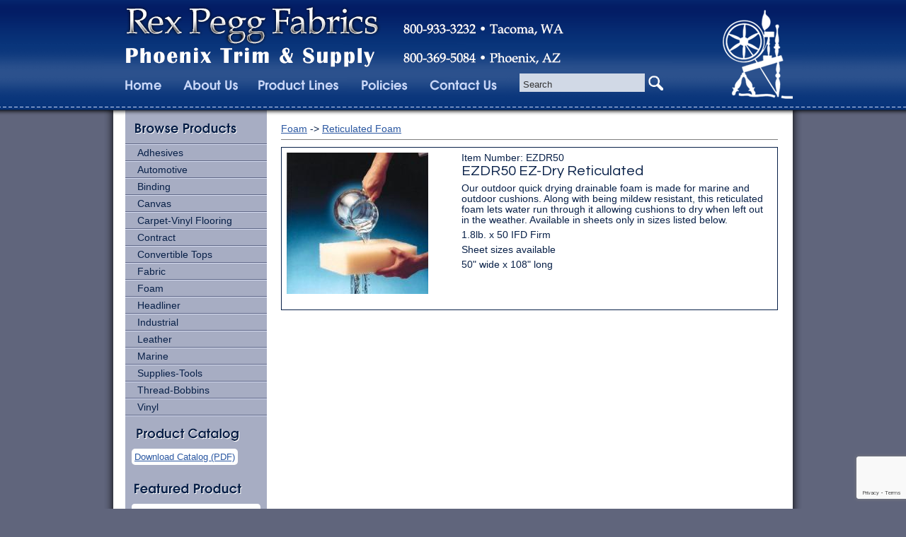

--- FILE ---
content_type: text/html; charset=UTF-8
request_url: https://rexpeggfabrics.com/index.php?prodID=2064&cat=Reticulated+Foam%7C516%7C157%7C158
body_size: 11521
content:
<!DOCTYPE html PUBLIC "-//W3C//DTD XHTML 1.0 Transitional//EN" "http://www.w3.org/TR/xhtml1/DTD/xhtml1-transitional.dtd">
<html xmlns="http://www.w3.org/1999/xhtml">
<head>
<meta http-equiv="Content-Type" content="text/html; charset=utf-8" />
<title>EZDR50 EZ-Dry Reticulated&nbsp;-&nbsp;EZDR50 EZ-Dry Reticulated - Rex Pegg Fabrics</title>
<script type="text/javascript" src="scripts/jquery.min.js"></script>
<script type="text/javascript" src="scripts/slimbox2.js"></script>


<link href="css/slimbox2.css" rel="stylesheet" type="text/css" />
<link href="css/styles.css" rel="stylesheet" type="text/css" />
<script type="text/JavaScript">
<!--
function MM_preloadImages() { //v3.0
  var d=document; if(d.images){ if(!d.MM_p) d.MM_p=new Array();
    var i,j=d.MM_p.length,a=MM_preloadImages.arguments; for(i=0; i<a.length; i++)
    if (a[i].indexOf("#")!=0){ d.MM_p[j]=new Image; d.MM_p[j++].src=a[i];}}
}

function MM_swapImgRestore() { //v3.0
  var i,x,a=document.MM_sr; for(i=0;a&&i<a.length&&(x=a[i])&&x.oSrc;i++) x.src=x.oSrc;
}
function MM_findObj(n, d) { //v4.01
  var p,i,x;  if(!d) d=document; if((p=n.indexOf("?"))>0&&parent.frames.length) {
    d=parent.frames[n.substring(p+1)].document; n=n.substring(0,p);}
  if(!(x=d[n])&&d.all) x=d.all[n]; for (i=0;!x&&i<d.forms.length;i++) x=d.forms[i][n];
  for(i=0;!x&&d.layers&&i<d.layers.length;i++) x=MM_findObj(n,d.layers[i].document);
  if(!x && d.getElementById) x=d.getElementById(n); return x;
}
function MM_swapImage() { //v3.0
  var i,j=0,x,a=MM_swapImage.arguments; document.MM_sr=new Array; for(i=0;i<(a.length-2);i+=3)
   if ((x=MM_findObj(a[i]))!=null){document.MM_sr[j++]=x; if(!x.oSrc) x.oSrc=x.src; x.src=a[i+2];}
}
//-->
</script>
<!--[if lte IE 7]>
<link rel="stylesheet" type="text/css" href="css/ie.css" />
<![endif]-->
<link href='https://fonts.googleapis.com/css?family=Questrial' rel='stylesheet' type='text/css' />
<link href="p7pmm/p7PMMv03.css" rel="stylesheet" type="text/css" media="all" />
<script type="text/javascript" src="p7pmm/p7PMMscripts.js"></script>
<link rel="stylesheet" href="nivo-slider/nivo-slider.css" type="text/css" media="screen" />
<script src="https://ajax.googleapis.com/ajax/libs/jquery/1.4.2/jquery.min.js" type="text/javascript"></script>
<script src="nivo-slider/jquery.nivo.slider.pack.js" type="text/javascript"></script>
<link rel="stylesheet" href="nivo-slider/themes/rexpegg/rexpegg.css" type="text/css" media="screen" />
<script src="https://www.google.com/recaptcha/api.js?render=6Ld78FofAAAAAO19zttv6She3YKvJAI-5cgupa6Q"></script>
</head>

<body onload="MM_preloadImages('images/TopNav-Home-On.gif','images/TopNav-AboutUs1-On.gif','images/TopNav-Lines1-On.gif','images/TopNav-Policies-On.gif', 'images/TopNav-Contact1-On.gif')">
<div id="outerWrap">
  <img src="images/RexPeggLogo.gif" alt="Rex Pegg Fabrics" width="116" height="140"  style="float:right" />
  <div align="left"><img src="images/HeaderText.gif" width="870" height="104" /></div>
  <div id="topNav">
  <a href="index.php"><img src="images/TopNav-Home.gif" alt="Home" name="home" width="98" height="36" border="0" id="home" onmouseover="MM_swapImage('home','','images/TopNav-Home-On.gif',1)" onmouseout="MM_swapImgRestore()" />  </a><a href="about.php"><img src="images/TopNav-AboutUs1.gif" alt="About Us" name="about" width="106" height="36" border="0" id="about" onmouseover="MM_swapImage('about','','images/TopNav-AboutUs1-On.gif',1)" onmouseout="MM_swapImgRestore()" /></a>
  <a href="product-lines.php"><img src="images/TopNav-Lines1.gif" alt="Product Lines" name="lines" width="139" height="36" border="0" id="lines" onmouseover="MM_swapImage('lines','','images/TopNav-Lines1-On.gif',1)" onmouseout="MM_swapImgRestore()" /></a>
  <a href="policies.php"><img src="images/TopNav-Policies.gif" alt="Policies" name="policies" width="102" height="36" border="0" id="policies" onmouseover="MM_swapImage('policies','','images/TopNav-Policies-On.gif',1)" onmouseout="MM_swapImgRestore()" /></a>
  <a href="contact.php"><img src="images/TopNav-Contact1.gif" alt="Contact Us" name="contact" width="120" height="36" border="0" id="contact" onmouseover="MM_swapImage('contact','','images/TopNav-Contact1-On.gif',1)" onmouseout="MM_swapImgRestore()" /></a>

   
 <div id="searchBox">
<form action="search.php" method="get" name="searchform" id="searchform">
<fieldset class="search">
	<input type="text" class="box" value="Search"  name="search_text" onblur="if (this.value == '') {this.value = 'Search';}"  onfocus="if (this.value == 'Search') {this.value = '';}" />
    <input type="image" src="../images/magnify.png" id="searchsubmit" value="Search" class="searchbutton" />
</fieldset>
</form>
   </div>  <!-- end searchBox -->
   <!--div id="facebook" > <a href="https://www.facebook.com/rexpeggfabrics" target="_blank" ><img src="../images/facebook.png" /> </a> </div-->     
   
  </div>  <!-- end topNav -->
   <div class="clr"></div>
   <div id="contentBase">
   <div id="contentInside1">
   <div id="contentinside2">
   <div id="leftNavCol"><img src="images/BrowseProducts.gif" alt="Browse Products" width="172" height="29" />
   <div id="leftNavWrapper">
        <div id="p7PMM_1" class="p7PMMv03 p7PMMnoscript">
       <ul class="p7PMM">
	     <!--<li><a href="catalog/index.php">Print Catalog</a>-->
         <li><a href="index.php?cat=Adhesives|99">Adhesives</a></li>
         <li><a href="index.php?cat=Automotive|100">Automotive</a></li>
         <li><a href="index.php?cat=Binding|101">Binding</a></li>
         <li><a href="index.php?cat=Canvas|102">Canvas</a></li>
         <li><a href="index.php?cat=Carpet-Vinyl+Flooring|103">Carpet-Vinyl Flooring</a></li>
         <li><a href="index.php?cat=Contract|104">Contract</a></li>
         <li><a href="index.php?cat=Convertible+Tops|105">Convertible Tops</a></li>
         <li><a href="index.php?cat=Fabric|106">Fabric</a></li>
         <li><a href="index.php?cat=Foam|107">Foam</a></li>
         <li><a href="index.php?cat=Headliner|108">Headliner</a></li>
         <li><a href="index.php?cat=Industrial|109">Industrial</a></li>
         <li><a href="index.php?cat=Leather|518|29|30">Leather</a></li>
         <li><a href="index.php?cat=Marine|110|">Marine</a></li>
         <li><a href="index.php?cat=Supplies-Tools|111">Supplies-Tools</a></li>
         <li><a href="index.php?cat=Thread|112">Thread-Bobbins</a></li>
         <li><a href="index.php?cat=Vinyl|113">Vinyl</a></li>
         <li id="pmm-homelink"><a href="index.php">Home</a></li>		 
       </ul>
       <!--[if lte IE 7]>
<style>.p7PMMv03, .p7PMMv03 a, .p7PMMv03 ul {height:1%;}.p7PMMv03 li{float:left;clear:both;width:100%;}</style>
<![endif]-->
       <!--[if IE 5.500]>
<style>.p7PMMv03 {position: relative; z-index: 9999999;}</style>
<![endif]-->
       <!--[if IE 5]>
<style>.p7PMMv03 a, .p7PMMv03 ul {height: 1%; overflow: visible !important;}</style>
<![endif]-->
       <script type="text/javascript">
<!--
P7_PMMop('p7PMM_1',0,1,0,0,0,0,0,1,0,0,1,1,0,0,0);
//-->
       </script>
</div>   </div>
     <br />
     <img src="images/ProductCatalog.png" alt="Product Catalog" width="182" height="21" /> 
       <p><a href="/downloads/RexPegg-2026Catalog-Web.pdf" target="_blank" class="catalogpdf">Download Catalog (PDF)</a></p>
       
     <br />
     <img src="images/FeaturedProduct.gif" alt="Featured Product" width="182" height="21" />
	 <div class="FeaturedBox1"><div class="FeaturedBox2">
	   <img src="uploads/featured/spartan_warrior_featured_product.jpg" alt="SPARTAN & WARRIOR" />
	 </div></div>
	 <p align="left"><strong>SPARTAN & WARRIOR</strong><br />
	   New high performance contract vinyl! <a href="https://www.rexpeggfabrics.com/index.php?cat=Contract|104">Read more</a>...</p>
     
     
     <h2 style='text-align: center; margin-top: 2rem; font-size: 1.7rem; margin-bottom: 0;'>Hours</h2>
     <p style='text-align: center; font-size: 1rem; margin-top: .5rem;'>
        Monday - Friday <br /><br />
        Tacoma Location<br />
        8:30 - 5:00 PST<br /><br />
        Phoenix Location<br />
        8:00 - 4:30 MST
     </p>
     <p>
         <br/>
         <img style='max-width: 100%;' src='/images/CreditCardGroup.jpg' alt='We accept credit cards' />
     </p>
     
   </div> <!-- end leftNavCol -->
   <div id="rightCol">

<a href='index.php?cat=Foam|107|114|127'>Foam</a>&nbsp;->&nbsp;<a href='index.php?cat=Reticulated+Foam|516|125|126'>Reticulated Foam</a>   <!-- PAGE: product.php -->
   <hr size="1" noshade="noshade" />
   <div id="productBox">
   <div class="col1">
     <a href="/uploads/products/easy_dry_foam_(1).jpg"  rel="lightbox-product" title="EZDR50 EZ-Dry Reticulated"><img src="/uploads/products/thumb200/th200_easy_dry_foam_(1).jpg" widthz="230" heightz="230" align="left" border="0" /></a></div>
	 <div class="col2">
    Item Number: EZDR50<br>	 <h2>EZDR50 EZ-Dry Reticulated</h2>
	 <p><p>
	Our outdoor quick drying drainable foam is made for marine and outdoor cushions. Along with being mildew resistant, this reticulated foam lets water run through it allowing cushions to dry when left out in the weather. Available in sheets only in sizes listed below.</p>
<p>
	1.8lb. x 50 IFD Firm</p>
<p>
	Sheet sizes available</p>
<p>
	50&quot; wide x 108&quot; long</p></p>
    

	

	    
     
     
	 <!-- <p><strong>Wholesale Price:</strong></p>
	 <div class="priceBox">
       <p>$5.00/dzn - Less than 4 dozen </p>
	   <p>$4.00/yd - 4 to 8 dozen </p>
	   <p>$3.00/yd - More than 8 dozen </p>
	   </div> -->
     </div>
	 <div class="clr"></div>
	 <br />
	 <!-- <div class="headerBox" align="center">HOW TO ORDER </div>
	 <div id="addtocartBox">
	   <p><strong>Choose</strong> amount:
	     <input name="textfield" type="text" value="1" size="3" />
	     dozen.	   </p>
	   <p>
	     <input type="submit" name="Submit" value="Add Selection to Cart" />
       </p>
	   <p>When you are done adding products: <a href="#"><img src="images/GoToCart-icon.gif" width="112" height="25" border="0" align="absmiddle" /></a></p>
	   </div> -->
     <div class="clr"></div>
</tr>
     </div>
   </div>
   <!-- end rightCol -->
	 <div class="clr"></div>
	 </div> <!-- end contentinside2 -->
	 </div> <!-- end contentinside1 -->
   </div> <!-- end contentBase -->
</div> <!-- end outerWrap -->
<div id="footer">
<p><a href="index.php">Home</a> | <a href="about.php">About Us</a> | <a href="product-lines.php">Product Lines</a> | <a href="policies.php">Policies </a>| <a href="contact.php">Contact Us</a><br />
Categories: <a href="index.php?cat=Adhesives|99">Adhesives</a> | <a href="index.php?cat=Automotive|100">Automotive</a> | <a href="index.php?cat=Binding|101">Binding</a> | <a href="index.php?cat=Canvas|102">Canvas</a> | <a href="index.php?cat=Carpet-Vinyl+Flooring|103">Carpet-Vinyl Flooring</a> | <a href="index.php?cat=Contract|104">Contract</a><br />
<a href="index.php?cat=Convertible+Tops|105">
Convertible Tops</a> | <a href="index.php?cat=Fabric|106">Fabric</a> | <a href="index.php?cat=Foam|107">Foam</a> | <a href="index.php?cat=Headliner|108">Headliner</a> | <a href="index.php?cat=Industrial|109">Industrial</a> | <a href="index.php?cat=Marine|110|">Marine</a> | <a href="index.php?cat=Supplies-Tools|111">Supplies-Tools</a> | <a href="index.php?cat=Thread|112">Thread-Bobbins</a> | <a href="index.php?cat=Vinyl|113">Vinyl</a> </p>
<p class="smalltext">Copyright &copy; 2012 - 2026 Rex Pegg Fabrics &bull; <a href="http://www.wilforddesign.com" target="_blank">Tacoma web design</a> by Wilford Design</p>
</div>
</body>
</html>


--- FILE ---
content_type: text/html; charset=utf-8
request_url: https://www.google.com/recaptcha/api2/anchor?ar=1&k=6Ld78FofAAAAAO19zttv6She3YKvJAI-5cgupa6Q&co=aHR0cHM6Ly9yZXhwZWdnZmFicmljcy5jb206NDQz&hl=en&v=PoyoqOPhxBO7pBk68S4YbpHZ&size=invisible&anchor-ms=20000&execute-ms=30000&cb=1rex00n5q8dc
body_size: 48441
content:
<!DOCTYPE HTML><html dir="ltr" lang="en"><head><meta http-equiv="Content-Type" content="text/html; charset=UTF-8">
<meta http-equiv="X-UA-Compatible" content="IE=edge">
<title>reCAPTCHA</title>
<style type="text/css">
/* cyrillic-ext */
@font-face {
  font-family: 'Roboto';
  font-style: normal;
  font-weight: 400;
  font-stretch: 100%;
  src: url(//fonts.gstatic.com/s/roboto/v48/KFO7CnqEu92Fr1ME7kSn66aGLdTylUAMa3GUBHMdazTgWw.woff2) format('woff2');
  unicode-range: U+0460-052F, U+1C80-1C8A, U+20B4, U+2DE0-2DFF, U+A640-A69F, U+FE2E-FE2F;
}
/* cyrillic */
@font-face {
  font-family: 'Roboto';
  font-style: normal;
  font-weight: 400;
  font-stretch: 100%;
  src: url(//fonts.gstatic.com/s/roboto/v48/KFO7CnqEu92Fr1ME7kSn66aGLdTylUAMa3iUBHMdazTgWw.woff2) format('woff2');
  unicode-range: U+0301, U+0400-045F, U+0490-0491, U+04B0-04B1, U+2116;
}
/* greek-ext */
@font-face {
  font-family: 'Roboto';
  font-style: normal;
  font-weight: 400;
  font-stretch: 100%;
  src: url(//fonts.gstatic.com/s/roboto/v48/KFO7CnqEu92Fr1ME7kSn66aGLdTylUAMa3CUBHMdazTgWw.woff2) format('woff2');
  unicode-range: U+1F00-1FFF;
}
/* greek */
@font-face {
  font-family: 'Roboto';
  font-style: normal;
  font-weight: 400;
  font-stretch: 100%;
  src: url(//fonts.gstatic.com/s/roboto/v48/KFO7CnqEu92Fr1ME7kSn66aGLdTylUAMa3-UBHMdazTgWw.woff2) format('woff2');
  unicode-range: U+0370-0377, U+037A-037F, U+0384-038A, U+038C, U+038E-03A1, U+03A3-03FF;
}
/* math */
@font-face {
  font-family: 'Roboto';
  font-style: normal;
  font-weight: 400;
  font-stretch: 100%;
  src: url(//fonts.gstatic.com/s/roboto/v48/KFO7CnqEu92Fr1ME7kSn66aGLdTylUAMawCUBHMdazTgWw.woff2) format('woff2');
  unicode-range: U+0302-0303, U+0305, U+0307-0308, U+0310, U+0312, U+0315, U+031A, U+0326-0327, U+032C, U+032F-0330, U+0332-0333, U+0338, U+033A, U+0346, U+034D, U+0391-03A1, U+03A3-03A9, U+03B1-03C9, U+03D1, U+03D5-03D6, U+03F0-03F1, U+03F4-03F5, U+2016-2017, U+2034-2038, U+203C, U+2040, U+2043, U+2047, U+2050, U+2057, U+205F, U+2070-2071, U+2074-208E, U+2090-209C, U+20D0-20DC, U+20E1, U+20E5-20EF, U+2100-2112, U+2114-2115, U+2117-2121, U+2123-214F, U+2190, U+2192, U+2194-21AE, U+21B0-21E5, U+21F1-21F2, U+21F4-2211, U+2213-2214, U+2216-22FF, U+2308-230B, U+2310, U+2319, U+231C-2321, U+2336-237A, U+237C, U+2395, U+239B-23B7, U+23D0, U+23DC-23E1, U+2474-2475, U+25AF, U+25B3, U+25B7, U+25BD, U+25C1, U+25CA, U+25CC, U+25FB, U+266D-266F, U+27C0-27FF, U+2900-2AFF, U+2B0E-2B11, U+2B30-2B4C, U+2BFE, U+3030, U+FF5B, U+FF5D, U+1D400-1D7FF, U+1EE00-1EEFF;
}
/* symbols */
@font-face {
  font-family: 'Roboto';
  font-style: normal;
  font-weight: 400;
  font-stretch: 100%;
  src: url(//fonts.gstatic.com/s/roboto/v48/KFO7CnqEu92Fr1ME7kSn66aGLdTylUAMaxKUBHMdazTgWw.woff2) format('woff2');
  unicode-range: U+0001-000C, U+000E-001F, U+007F-009F, U+20DD-20E0, U+20E2-20E4, U+2150-218F, U+2190, U+2192, U+2194-2199, U+21AF, U+21E6-21F0, U+21F3, U+2218-2219, U+2299, U+22C4-22C6, U+2300-243F, U+2440-244A, U+2460-24FF, U+25A0-27BF, U+2800-28FF, U+2921-2922, U+2981, U+29BF, U+29EB, U+2B00-2BFF, U+4DC0-4DFF, U+FFF9-FFFB, U+10140-1018E, U+10190-1019C, U+101A0, U+101D0-101FD, U+102E0-102FB, U+10E60-10E7E, U+1D2C0-1D2D3, U+1D2E0-1D37F, U+1F000-1F0FF, U+1F100-1F1AD, U+1F1E6-1F1FF, U+1F30D-1F30F, U+1F315, U+1F31C, U+1F31E, U+1F320-1F32C, U+1F336, U+1F378, U+1F37D, U+1F382, U+1F393-1F39F, U+1F3A7-1F3A8, U+1F3AC-1F3AF, U+1F3C2, U+1F3C4-1F3C6, U+1F3CA-1F3CE, U+1F3D4-1F3E0, U+1F3ED, U+1F3F1-1F3F3, U+1F3F5-1F3F7, U+1F408, U+1F415, U+1F41F, U+1F426, U+1F43F, U+1F441-1F442, U+1F444, U+1F446-1F449, U+1F44C-1F44E, U+1F453, U+1F46A, U+1F47D, U+1F4A3, U+1F4B0, U+1F4B3, U+1F4B9, U+1F4BB, U+1F4BF, U+1F4C8-1F4CB, U+1F4D6, U+1F4DA, U+1F4DF, U+1F4E3-1F4E6, U+1F4EA-1F4ED, U+1F4F7, U+1F4F9-1F4FB, U+1F4FD-1F4FE, U+1F503, U+1F507-1F50B, U+1F50D, U+1F512-1F513, U+1F53E-1F54A, U+1F54F-1F5FA, U+1F610, U+1F650-1F67F, U+1F687, U+1F68D, U+1F691, U+1F694, U+1F698, U+1F6AD, U+1F6B2, U+1F6B9-1F6BA, U+1F6BC, U+1F6C6-1F6CF, U+1F6D3-1F6D7, U+1F6E0-1F6EA, U+1F6F0-1F6F3, U+1F6F7-1F6FC, U+1F700-1F7FF, U+1F800-1F80B, U+1F810-1F847, U+1F850-1F859, U+1F860-1F887, U+1F890-1F8AD, U+1F8B0-1F8BB, U+1F8C0-1F8C1, U+1F900-1F90B, U+1F93B, U+1F946, U+1F984, U+1F996, U+1F9E9, U+1FA00-1FA6F, U+1FA70-1FA7C, U+1FA80-1FA89, U+1FA8F-1FAC6, U+1FACE-1FADC, U+1FADF-1FAE9, U+1FAF0-1FAF8, U+1FB00-1FBFF;
}
/* vietnamese */
@font-face {
  font-family: 'Roboto';
  font-style: normal;
  font-weight: 400;
  font-stretch: 100%;
  src: url(//fonts.gstatic.com/s/roboto/v48/KFO7CnqEu92Fr1ME7kSn66aGLdTylUAMa3OUBHMdazTgWw.woff2) format('woff2');
  unicode-range: U+0102-0103, U+0110-0111, U+0128-0129, U+0168-0169, U+01A0-01A1, U+01AF-01B0, U+0300-0301, U+0303-0304, U+0308-0309, U+0323, U+0329, U+1EA0-1EF9, U+20AB;
}
/* latin-ext */
@font-face {
  font-family: 'Roboto';
  font-style: normal;
  font-weight: 400;
  font-stretch: 100%;
  src: url(//fonts.gstatic.com/s/roboto/v48/KFO7CnqEu92Fr1ME7kSn66aGLdTylUAMa3KUBHMdazTgWw.woff2) format('woff2');
  unicode-range: U+0100-02BA, U+02BD-02C5, U+02C7-02CC, U+02CE-02D7, U+02DD-02FF, U+0304, U+0308, U+0329, U+1D00-1DBF, U+1E00-1E9F, U+1EF2-1EFF, U+2020, U+20A0-20AB, U+20AD-20C0, U+2113, U+2C60-2C7F, U+A720-A7FF;
}
/* latin */
@font-face {
  font-family: 'Roboto';
  font-style: normal;
  font-weight: 400;
  font-stretch: 100%;
  src: url(//fonts.gstatic.com/s/roboto/v48/KFO7CnqEu92Fr1ME7kSn66aGLdTylUAMa3yUBHMdazQ.woff2) format('woff2');
  unicode-range: U+0000-00FF, U+0131, U+0152-0153, U+02BB-02BC, U+02C6, U+02DA, U+02DC, U+0304, U+0308, U+0329, U+2000-206F, U+20AC, U+2122, U+2191, U+2193, U+2212, U+2215, U+FEFF, U+FFFD;
}
/* cyrillic-ext */
@font-face {
  font-family: 'Roboto';
  font-style: normal;
  font-weight: 500;
  font-stretch: 100%;
  src: url(//fonts.gstatic.com/s/roboto/v48/KFO7CnqEu92Fr1ME7kSn66aGLdTylUAMa3GUBHMdazTgWw.woff2) format('woff2');
  unicode-range: U+0460-052F, U+1C80-1C8A, U+20B4, U+2DE0-2DFF, U+A640-A69F, U+FE2E-FE2F;
}
/* cyrillic */
@font-face {
  font-family: 'Roboto';
  font-style: normal;
  font-weight: 500;
  font-stretch: 100%;
  src: url(//fonts.gstatic.com/s/roboto/v48/KFO7CnqEu92Fr1ME7kSn66aGLdTylUAMa3iUBHMdazTgWw.woff2) format('woff2');
  unicode-range: U+0301, U+0400-045F, U+0490-0491, U+04B0-04B1, U+2116;
}
/* greek-ext */
@font-face {
  font-family: 'Roboto';
  font-style: normal;
  font-weight: 500;
  font-stretch: 100%;
  src: url(//fonts.gstatic.com/s/roboto/v48/KFO7CnqEu92Fr1ME7kSn66aGLdTylUAMa3CUBHMdazTgWw.woff2) format('woff2');
  unicode-range: U+1F00-1FFF;
}
/* greek */
@font-face {
  font-family: 'Roboto';
  font-style: normal;
  font-weight: 500;
  font-stretch: 100%;
  src: url(//fonts.gstatic.com/s/roboto/v48/KFO7CnqEu92Fr1ME7kSn66aGLdTylUAMa3-UBHMdazTgWw.woff2) format('woff2');
  unicode-range: U+0370-0377, U+037A-037F, U+0384-038A, U+038C, U+038E-03A1, U+03A3-03FF;
}
/* math */
@font-face {
  font-family: 'Roboto';
  font-style: normal;
  font-weight: 500;
  font-stretch: 100%;
  src: url(//fonts.gstatic.com/s/roboto/v48/KFO7CnqEu92Fr1ME7kSn66aGLdTylUAMawCUBHMdazTgWw.woff2) format('woff2');
  unicode-range: U+0302-0303, U+0305, U+0307-0308, U+0310, U+0312, U+0315, U+031A, U+0326-0327, U+032C, U+032F-0330, U+0332-0333, U+0338, U+033A, U+0346, U+034D, U+0391-03A1, U+03A3-03A9, U+03B1-03C9, U+03D1, U+03D5-03D6, U+03F0-03F1, U+03F4-03F5, U+2016-2017, U+2034-2038, U+203C, U+2040, U+2043, U+2047, U+2050, U+2057, U+205F, U+2070-2071, U+2074-208E, U+2090-209C, U+20D0-20DC, U+20E1, U+20E5-20EF, U+2100-2112, U+2114-2115, U+2117-2121, U+2123-214F, U+2190, U+2192, U+2194-21AE, U+21B0-21E5, U+21F1-21F2, U+21F4-2211, U+2213-2214, U+2216-22FF, U+2308-230B, U+2310, U+2319, U+231C-2321, U+2336-237A, U+237C, U+2395, U+239B-23B7, U+23D0, U+23DC-23E1, U+2474-2475, U+25AF, U+25B3, U+25B7, U+25BD, U+25C1, U+25CA, U+25CC, U+25FB, U+266D-266F, U+27C0-27FF, U+2900-2AFF, U+2B0E-2B11, U+2B30-2B4C, U+2BFE, U+3030, U+FF5B, U+FF5D, U+1D400-1D7FF, U+1EE00-1EEFF;
}
/* symbols */
@font-face {
  font-family: 'Roboto';
  font-style: normal;
  font-weight: 500;
  font-stretch: 100%;
  src: url(//fonts.gstatic.com/s/roboto/v48/KFO7CnqEu92Fr1ME7kSn66aGLdTylUAMaxKUBHMdazTgWw.woff2) format('woff2');
  unicode-range: U+0001-000C, U+000E-001F, U+007F-009F, U+20DD-20E0, U+20E2-20E4, U+2150-218F, U+2190, U+2192, U+2194-2199, U+21AF, U+21E6-21F0, U+21F3, U+2218-2219, U+2299, U+22C4-22C6, U+2300-243F, U+2440-244A, U+2460-24FF, U+25A0-27BF, U+2800-28FF, U+2921-2922, U+2981, U+29BF, U+29EB, U+2B00-2BFF, U+4DC0-4DFF, U+FFF9-FFFB, U+10140-1018E, U+10190-1019C, U+101A0, U+101D0-101FD, U+102E0-102FB, U+10E60-10E7E, U+1D2C0-1D2D3, U+1D2E0-1D37F, U+1F000-1F0FF, U+1F100-1F1AD, U+1F1E6-1F1FF, U+1F30D-1F30F, U+1F315, U+1F31C, U+1F31E, U+1F320-1F32C, U+1F336, U+1F378, U+1F37D, U+1F382, U+1F393-1F39F, U+1F3A7-1F3A8, U+1F3AC-1F3AF, U+1F3C2, U+1F3C4-1F3C6, U+1F3CA-1F3CE, U+1F3D4-1F3E0, U+1F3ED, U+1F3F1-1F3F3, U+1F3F5-1F3F7, U+1F408, U+1F415, U+1F41F, U+1F426, U+1F43F, U+1F441-1F442, U+1F444, U+1F446-1F449, U+1F44C-1F44E, U+1F453, U+1F46A, U+1F47D, U+1F4A3, U+1F4B0, U+1F4B3, U+1F4B9, U+1F4BB, U+1F4BF, U+1F4C8-1F4CB, U+1F4D6, U+1F4DA, U+1F4DF, U+1F4E3-1F4E6, U+1F4EA-1F4ED, U+1F4F7, U+1F4F9-1F4FB, U+1F4FD-1F4FE, U+1F503, U+1F507-1F50B, U+1F50D, U+1F512-1F513, U+1F53E-1F54A, U+1F54F-1F5FA, U+1F610, U+1F650-1F67F, U+1F687, U+1F68D, U+1F691, U+1F694, U+1F698, U+1F6AD, U+1F6B2, U+1F6B9-1F6BA, U+1F6BC, U+1F6C6-1F6CF, U+1F6D3-1F6D7, U+1F6E0-1F6EA, U+1F6F0-1F6F3, U+1F6F7-1F6FC, U+1F700-1F7FF, U+1F800-1F80B, U+1F810-1F847, U+1F850-1F859, U+1F860-1F887, U+1F890-1F8AD, U+1F8B0-1F8BB, U+1F8C0-1F8C1, U+1F900-1F90B, U+1F93B, U+1F946, U+1F984, U+1F996, U+1F9E9, U+1FA00-1FA6F, U+1FA70-1FA7C, U+1FA80-1FA89, U+1FA8F-1FAC6, U+1FACE-1FADC, U+1FADF-1FAE9, U+1FAF0-1FAF8, U+1FB00-1FBFF;
}
/* vietnamese */
@font-face {
  font-family: 'Roboto';
  font-style: normal;
  font-weight: 500;
  font-stretch: 100%;
  src: url(//fonts.gstatic.com/s/roboto/v48/KFO7CnqEu92Fr1ME7kSn66aGLdTylUAMa3OUBHMdazTgWw.woff2) format('woff2');
  unicode-range: U+0102-0103, U+0110-0111, U+0128-0129, U+0168-0169, U+01A0-01A1, U+01AF-01B0, U+0300-0301, U+0303-0304, U+0308-0309, U+0323, U+0329, U+1EA0-1EF9, U+20AB;
}
/* latin-ext */
@font-face {
  font-family: 'Roboto';
  font-style: normal;
  font-weight: 500;
  font-stretch: 100%;
  src: url(//fonts.gstatic.com/s/roboto/v48/KFO7CnqEu92Fr1ME7kSn66aGLdTylUAMa3KUBHMdazTgWw.woff2) format('woff2');
  unicode-range: U+0100-02BA, U+02BD-02C5, U+02C7-02CC, U+02CE-02D7, U+02DD-02FF, U+0304, U+0308, U+0329, U+1D00-1DBF, U+1E00-1E9F, U+1EF2-1EFF, U+2020, U+20A0-20AB, U+20AD-20C0, U+2113, U+2C60-2C7F, U+A720-A7FF;
}
/* latin */
@font-face {
  font-family: 'Roboto';
  font-style: normal;
  font-weight: 500;
  font-stretch: 100%;
  src: url(//fonts.gstatic.com/s/roboto/v48/KFO7CnqEu92Fr1ME7kSn66aGLdTylUAMa3yUBHMdazQ.woff2) format('woff2');
  unicode-range: U+0000-00FF, U+0131, U+0152-0153, U+02BB-02BC, U+02C6, U+02DA, U+02DC, U+0304, U+0308, U+0329, U+2000-206F, U+20AC, U+2122, U+2191, U+2193, U+2212, U+2215, U+FEFF, U+FFFD;
}
/* cyrillic-ext */
@font-face {
  font-family: 'Roboto';
  font-style: normal;
  font-weight: 900;
  font-stretch: 100%;
  src: url(//fonts.gstatic.com/s/roboto/v48/KFO7CnqEu92Fr1ME7kSn66aGLdTylUAMa3GUBHMdazTgWw.woff2) format('woff2');
  unicode-range: U+0460-052F, U+1C80-1C8A, U+20B4, U+2DE0-2DFF, U+A640-A69F, U+FE2E-FE2F;
}
/* cyrillic */
@font-face {
  font-family: 'Roboto';
  font-style: normal;
  font-weight: 900;
  font-stretch: 100%;
  src: url(//fonts.gstatic.com/s/roboto/v48/KFO7CnqEu92Fr1ME7kSn66aGLdTylUAMa3iUBHMdazTgWw.woff2) format('woff2');
  unicode-range: U+0301, U+0400-045F, U+0490-0491, U+04B0-04B1, U+2116;
}
/* greek-ext */
@font-face {
  font-family: 'Roboto';
  font-style: normal;
  font-weight: 900;
  font-stretch: 100%;
  src: url(//fonts.gstatic.com/s/roboto/v48/KFO7CnqEu92Fr1ME7kSn66aGLdTylUAMa3CUBHMdazTgWw.woff2) format('woff2');
  unicode-range: U+1F00-1FFF;
}
/* greek */
@font-face {
  font-family: 'Roboto';
  font-style: normal;
  font-weight: 900;
  font-stretch: 100%;
  src: url(//fonts.gstatic.com/s/roboto/v48/KFO7CnqEu92Fr1ME7kSn66aGLdTylUAMa3-UBHMdazTgWw.woff2) format('woff2');
  unicode-range: U+0370-0377, U+037A-037F, U+0384-038A, U+038C, U+038E-03A1, U+03A3-03FF;
}
/* math */
@font-face {
  font-family: 'Roboto';
  font-style: normal;
  font-weight: 900;
  font-stretch: 100%;
  src: url(//fonts.gstatic.com/s/roboto/v48/KFO7CnqEu92Fr1ME7kSn66aGLdTylUAMawCUBHMdazTgWw.woff2) format('woff2');
  unicode-range: U+0302-0303, U+0305, U+0307-0308, U+0310, U+0312, U+0315, U+031A, U+0326-0327, U+032C, U+032F-0330, U+0332-0333, U+0338, U+033A, U+0346, U+034D, U+0391-03A1, U+03A3-03A9, U+03B1-03C9, U+03D1, U+03D5-03D6, U+03F0-03F1, U+03F4-03F5, U+2016-2017, U+2034-2038, U+203C, U+2040, U+2043, U+2047, U+2050, U+2057, U+205F, U+2070-2071, U+2074-208E, U+2090-209C, U+20D0-20DC, U+20E1, U+20E5-20EF, U+2100-2112, U+2114-2115, U+2117-2121, U+2123-214F, U+2190, U+2192, U+2194-21AE, U+21B0-21E5, U+21F1-21F2, U+21F4-2211, U+2213-2214, U+2216-22FF, U+2308-230B, U+2310, U+2319, U+231C-2321, U+2336-237A, U+237C, U+2395, U+239B-23B7, U+23D0, U+23DC-23E1, U+2474-2475, U+25AF, U+25B3, U+25B7, U+25BD, U+25C1, U+25CA, U+25CC, U+25FB, U+266D-266F, U+27C0-27FF, U+2900-2AFF, U+2B0E-2B11, U+2B30-2B4C, U+2BFE, U+3030, U+FF5B, U+FF5D, U+1D400-1D7FF, U+1EE00-1EEFF;
}
/* symbols */
@font-face {
  font-family: 'Roboto';
  font-style: normal;
  font-weight: 900;
  font-stretch: 100%;
  src: url(//fonts.gstatic.com/s/roboto/v48/KFO7CnqEu92Fr1ME7kSn66aGLdTylUAMaxKUBHMdazTgWw.woff2) format('woff2');
  unicode-range: U+0001-000C, U+000E-001F, U+007F-009F, U+20DD-20E0, U+20E2-20E4, U+2150-218F, U+2190, U+2192, U+2194-2199, U+21AF, U+21E6-21F0, U+21F3, U+2218-2219, U+2299, U+22C4-22C6, U+2300-243F, U+2440-244A, U+2460-24FF, U+25A0-27BF, U+2800-28FF, U+2921-2922, U+2981, U+29BF, U+29EB, U+2B00-2BFF, U+4DC0-4DFF, U+FFF9-FFFB, U+10140-1018E, U+10190-1019C, U+101A0, U+101D0-101FD, U+102E0-102FB, U+10E60-10E7E, U+1D2C0-1D2D3, U+1D2E0-1D37F, U+1F000-1F0FF, U+1F100-1F1AD, U+1F1E6-1F1FF, U+1F30D-1F30F, U+1F315, U+1F31C, U+1F31E, U+1F320-1F32C, U+1F336, U+1F378, U+1F37D, U+1F382, U+1F393-1F39F, U+1F3A7-1F3A8, U+1F3AC-1F3AF, U+1F3C2, U+1F3C4-1F3C6, U+1F3CA-1F3CE, U+1F3D4-1F3E0, U+1F3ED, U+1F3F1-1F3F3, U+1F3F5-1F3F7, U+1F408, U+1F415, U+1F41F, U+1F426, U+1F43F, U+1F441-1F442, U+1F444, U+1F446-1F449, U+1F44C-1F44E, U+1F453, U+1F46A, U+1F47D, U+1F4A3, U+1F4B0, U+1F4B3, U+1F4B9, U+1F4BB, U+1F4BF, U+1F4C8-1F4CB, U+1F4D6, U+1F4DA, U+1F4DF, U+1F4E3-1F4E6, U+1F4EA-1F4ED, U+1F4F7, U+1F4F9-1F4FB, U+1F4FD-1F4FE, U+1F503, U+1F507-1F50B, U+1F50D, U+1F512-1F513, U+1F53E-1F54A, U+1F54F-1F5FA, U+1F610, U+1F650-1F67F, U+1F687, U+1F68D, U+1F691, U+1F694, U+1F698, U+1F6AD, U+1F6B2, U+1F6B9-1F6BA, U+1F6BC, U+1F6C6-1F6CF, U+1F6D3-1F6D7, U+1F6E0-1F6EA, U+1F6F0-1F6F3, U+1F6F7-1F6FC, U+1F700-1F7FF, U+1F800-1F80B, U+1F810-1F847, U+1F850-1F859, U+1F860-1F887, U+1F890-1F8AD, U+1F8B0-1F8BB, U+1F8C0-1F8C1, U+1F900-1F90B, U+1F93B, U+1F946, U+1F984, U+1F996, U+1F9E9, U+1FA00-1FA6F, U+1FA70-1FA7C, U+1FA80-1FA89, U+1FA8F-1FAC6, U+1FACE-1FADC, U+1FADF-1FAE9, U+1FAF0-1FAF8, U+1FB00-1FBFF;
}
/* vietnamese */
@font-face {
  font-family: 'Roboto';
  font-style: normal;
  font-weight: 900;
  font-stretch: 100%;
  src: url(//fonts.gstatic.com/s/roboto/v48/KFO7CnqEu92Fr1ME7kSn66aGLdTylUAMa3OUBHMdazTgWw.woff2) format('woff2');
  unicode-range: U+0102-0103, U+0110-0111, U+0128-0129, U+0168-0169, U+01A0-01A1, U+01AF-01B0, U+0300-0301, U+0303-0304, U+0308-0309, U+0323, U+0329, U+1EA0-1EF9, U+20AB;
}
/* latin-ext */
@font-face {
  font-family: 'Roboto';
  font-style: normal;
  font-weight: 900;
  font-stretch: 100%;
  src: url(//fonts.gstatic.com/s/roboto/v48/KFO7CnqEu92Fr1ME7kSn66aGLdTylUAMa3KUBHMdazTgWw.woff2) format('woff2');
  unicode-range: U+0100-02BA, U+02BD-02C5, U+02C7-02CC, U+02CE-02D7, U+02DD-02FF, U+0304, U+0308, U+0329, U+1D00-1DBF, U+1E00-1E9F, U+1EF2-1EFF, U+2020, U+20A0-20AB, U+20AD-20C0, U+2113, U+2C60-2C7F, U+A720-A7FF;
}
/* latin */
@font-face {
  font-family: 'Roboto';
  font-style: normal;
  font-weight: 900;
  font-stretch: 100%;
  src: url(//fonts.gstatic.com/s/roboto/v48/KFO7CnqEu92Fr1ME7kSn66aGLdTylUAMa3yUBHMdazQ.woff2) format('woff2');
  unicode-range: U+0000-00FF, U+0131, U+0152-0153, U+02BB-02BC, U+02C6, U+02DA, U+02DC, U+0304, U+0308, U+0329, U+2000-206F, U+20AC, U+2122, U+2191, U+2193, U+2212, U+2215, U+FEFF, U+FFFD;
}

</style>
<link rel="stylesheet" type="text/css" href="https://www.gstatic.com/recaptcha/releases/PoyoqOPhxBO7pBk68S4YbpHZ/styles__ltr.css">
<script nonce="XdwXGQyKoefBkL-ULElAYQ" type="text/javascript">window['__recaptcha_api'] = 'https://www.google.com/recaptcha/api2/';</script>
<script type="text/javascript" src="https://www.gstatic.com/recaptcha/releases/PoyoqOPhxBO7pBk68S4YbpHZ/recaptcha__en.js" nonce="XdwXGQyKoefBkL-ULElAYQ">
      
    </script></head>
<body><div id="rc-anchor-alert" class="rc-anchor-alert"></div>
<input type="hidden" id="recaptcha-token" value="[base64]">
<script type="text/javascript" nonce="XdwXGQyKoefBkL-ULElAYQ">
      recaptcha.anchor.Main.init("[\x22ainput\x22,[\x22bgdata\x22,\x22\x22,\[base64]/[base64]/[base64]/[base64]/[base64]/UltsKytdPUU6KEU8MjA0OD9SW2wrK109RT4+NnwxOTI6KChFJjY0NTEyKT09NTUyOTYmJk0rMTxjLmxlbmd0aCYmKGMuY2hhckNvZGVBdChNKzEpJjY0NTEyKT09NTYzMjA/[base64]/[base64]/[base64]/[base64]/[base64]/[base64]/[base64]\x22,\[base64]\\u003d\x22,\[base64]/DjQhxEcKbwq/DqcOCwrbCtcKKEyzDq2jDvcOnDMO8w65ib0UEVQXDq2Fvwq/Dm0p+bMOjwpjCh8OOXhw1wrIowr/DkTrDqFQXwo8ZYMOWMB9cw47DilDCqB1cc1fCpwxhWMK8LMOXwpDDsVMcwoNkWcOrw4nDjcKjC8KPw5rDhsKpw5Rvw6EtdcKAwr/DtsK/MxlpQcO/cMOIG8OtwqZ4U11Bwpk3w4cofhcSLyTDl0V5AcKPem8JRmk/w55gD8KJw47CrMOqNBc+w6lXKsKQCsOAwr8HUkHCkGENYcK7RzPDq8OcNMONwpBVH8Kqw53Dih8Ow68Lw7ZIcsKAGyTCmsOKO8KZwqHDvcOxwrYkSV/[base64]/[base64]/QcK5IcOYJcK2woVpQcOkw7xWw4/DnEtvJixkA8Ohw5tKAcO+WzYFD0ArbMKFccOzwqAcw6MowrZVZ8OyB8KeJ8OiaVHCuCN5w7JYw5vCusKAVxpEdsK/[base64]/[base64]/CszLDugo2wqR1JMKtw7zCoMKUw6/[base64]/[base64]/ChiLCnnJuPsOOVENDw7HDuifCl8OVwoIsw7JHwo/DrMOpw6p3RlPDjsOUwoTDg0nDisKFQMKtw53Dv3/Cv2TDvMO9w5PDnhhCM8K3Dh3CjyPDsMOpw6rCtTwoV2HCrlfDnsOMJMKew7jDtAzCslTCsyJTw7zCnsKebUDCvBM0RxPDrsOaesKAIEzDiQLDv8K9W8KDOMOUw77DoXMQw6DDkMOvDxUyw7bDrCzDk09pwoViwoDDgHVREwzCgjbCtD8YAVTDriXDgH/Cty/DtysGNRdtF2jDrx4YG2wQw61oQMOjYnssbXrCom1NwrNxXcOWSMOWdF5PQ8OrwrXChWZkVsKWScObacOswr03w79OwqjCg2UhwoZkwpLDtxzCosOVDnnCqx8/w6PCn8OEw4V4w7pkw6JSNcK/wptpw4PDpUHDqX4XYTt3wpTCgcKKRsOuJsOzY8OVwrzCh0/[base64]/[base64]/Cu8OnM1M8wpLDpUbDlC/Ds2PCrzNWwo9Vw4Ulw79yN3tlRk88JcKtHcKCwpZVw4vCsXAwDQUNwoTCssOuFMOxYGM8wonDssKbw5DDuMOywpoJw7rDtcODIcKlw6rCisO4aykGw4jCk2HCthjDvlfDvxvDqX3Cj3hYbE0kw5New4PDoRU6wo/[base64]/[base64]/w6nDpcKUH3zDgMKtwr5Rw73CojnCnkDCisKCw7F0w47ChGrDu8Kvw54FW8KTd1zDlcOIw5lYJ8OHZcKlwo5dw7d4CsOFwqhyw54APxPCriYYwqhPYyfCqUtsNCDCrBDCgGQiwqMvw4fDlWtoeMORAMOhIBfCocK0wpvCgkxMwr/DlMO1X8OcK8KGS38/woPDgsKKAcKUw4Ijwp4dwrHCqz3CvFY4QFgUfcKww70PMcOBwq/CjMKYw4oScwVxwqXDpz3CgMKwanhgWkXCtj7CkBg/Vw9uw4PDnzZYcsKhG8K3BhTDkMO3w4rDhkrDhcOUVhXDn8Kmwrk5w6kYTWZ3aDnCr8OXGcOkZDpuG8Olw7lnwpLDvWjDrwk+wpzCmsOOBsOVM1nDljNQw69bwq7DoMKoUVjChVhiTsO1w7/DscOHYcOIw7DCgH3DtQ4zc8KJdGVRbcKSN8KYwrUdw7cDwqHChMKAw4bDhCsXw47CtAk8ScOmwr9lCsKcJRElYMKVw7vDs8Kxwo7CvzjDj8OtwoHDm1bDjWvDgifDisKMGkPDiAjCsSrCrRZfwq0rwpZKwpXCiw07w7vDpXBLw57Dky/Cp1jCtzHDvMK4w6I7w73DncKUDizCkynDvR0ZUVrCosOmwp7ChsOSIcKnw6Y/wpzDpz4Uw5/CuyVaYsKGw7fDmMKlAcOFwpcxwofCjsO+SMKCwrvCpT/[base64]/[base64]/wpTDk8KcwrnDgAnClWXClzDDncOMw7bDpibCiMO7wqfDsMKQOmgzw4ZcwqdlQcOQcwzDocKsWBrDtcOlC0/CmFzDhMK/[base64]/w5HCrcOkMzpZecKEA8OafsKCCiR8dMKxw57CnlXDpMO9wrQ5M8OlIUIeMMOLwo7CtsO3VMOww7UxFsOQwpcTI1fDj1DCicOMwqxkH8K0w48zTDNXwqdiUMO4QsK1w7MJfMOrKBosw4zCkMKswokuwpHDrMKeH0HCn0DCrmU9OsKOw6sDwqHCtHUccnsWD3t/wposIB5iLcOBZGc+CiLCucKJDMKSwobDo8Odw4nDswwsKMKQwpvDpBRYE8OYw4UMDyXDkx1YXxgRw7vDu8OdwrHDs3bDiwZFOMK4XkkbwpjCskVrwrDDoRnCrm11wpPCrS4ICjrDo0VFwqPDjDvCtMKnwps5DsKVwo0YBCXDoQ/DpE9DNMKPw5QweMOOBhEPaDBlLkzCjHZMNMOdO8OMwoIzAkIMwpYcwoLCvHdcVcOVccKwTyrDrCsQIcO0w73CocONA8O/w795w57DjSIpAFM4McO0O3rCl8Odw5QJE8Klwr8uJGs6wprDkcOFwrnDvcKkCsKuw44FesKqwo3DhB7DsMKeP8KewpEFw4bDiTh7cBnCi8K+EUhxQMORJTgIPArDvyHDgcODw4XDjSQtIhsVNT7CjMOhR8K2aBoxwpICBMOMw7NyJMO1HMOiwrIcBmRZwoLCg8OZRD/Cq8KDw5dswpfDssKlw5jCoE7DksKzw7FJbcKkGUfDt8OnwpjDhTYjX8Orw7x0w4TDgDkbwo/Dh8O2w6nCncKvw58fwpjCg8Omwo99XjRKEFAxbgbDsBZJBzQDXSoCwpxpw4RIWsOYw4QDHATDp8KaPcKTwqw/[base64]/[base64]/[base64]/[base64]/[base64]/GCIZYMKkwrpsOMOCb8KEdThYw57DtsKBwo4kMHzDtDPDvMKyPAEmHcKpSArDnHDDtztedxMPw7zCqMKhwp3CvXzDocOqwoh2fcK/w6HDiVnCmsKXSsKMw6caBMK3wrPDv1zDlh3CjsK+wpLCkR7DsMKSHcO8wq3Cq2MrFsKYwrBNVcKTch9vc8K2w4sNwp5vw6fDiVk4woDDkX5HNHE5NcOyMAZHTGrCp3lRAE5LKnZOZzjDuATDsQHCij/[base64]/w5hywprDr2ofbsOSwrUjw7xzL8OtQMKHwo/DlMKaTVfCggjCsXbDoMOgIsKKwp5HESfCnzfCosOUw4fCs8Kyw7zCllLCg8OWwo/Dr8OgwqnCqcOAJcKIWGQ+LxvCjcO1w4TDvz5eQDRyH8OFCzYQwp3DuWXDscOywobDo8Onw5/[base64]/[base64]/DqMKkwr4pCMK/F8O3XMK2wpXDrH0ibhAFwrjCqhVzwofCnMO3wpt6dsOmwohbw4/CtMOrwpMIwqokBVhdN8K6w69qwo1eaGTDu8K8ITcew7srJUjCssKYw7hjR8KtwovDkGUFwptJw6nCqFfCrWd/[base64]/[base64]/ZENLwoBHIwvCvsOkwqTCiMKMwrglw54WGFBNBjYuWFJLw5sQwpfCm8K+wqXCphXCicK9w63Dg1g5w5Nvw6xBw5PDmATDnsKLw6rDocOXw6/CvlMdU8O5ZsKxw44OccKiwrrDj8KRK8OgSMODwpLCgnoXw65Tw6TChMObKcO1JmjCj8OCwrF+w5/Dg8Oyw7HDgWI8w5HDq8O8w6s1wonDhUsxwogtCsO3wrzCkMKoBx/[base64]/ClSLDnVkQwoDCs37DlTDCgl4ew7EReG5gwpbCmSzChcKywoHCowjDo8KXBcOkAcOiw71cf2Qjw55uwrZiGjnDkkzCp03DuwrCtivCgMK1E8OIw4obwp/DkF/DqMK7wrNvwpTDo8OSE1xxDsOBbsKPwpkaw7ISw5ggF0zDjRzCisOxXhvChMObY0h4wqVgdMOzw4AYw5J7VmE6w6PDtTvDkTzDgcObMMKbLUXDgz1AZsOdw6rDvMOrw7HCnilJeQjDhW3Cg8Ogw57DjzrCnTfCpcKqfRLDv0fDqFjDlx7Djm3DrMKfwqgfacK/[base64]/VcO/wpQJwrcpwr7CmMKCw6PDvcK/woHDvMKiwrDCkWpODzjCj8O2SsKLAEtlwqYlwrvDnsK1w7jDknbCusK+woHDkwV/dm8fDw/CjBbChMKDw5tPwooEPcKuwoXChMOHw7whw7oBwp4nwrZSwo5NJ8ObBMKKI8ORc8Kcw7UTMMOxVsKRwo3CkSzDlsO1MnLCiMOMwoQ+wp1rUVNxVQLDrl5nw5PCisO3fVIPwojDhCzDtgI+csKOA3B0ZTAZNMKtcBdqI8OrdMOTRx/DsMOTbnTDjcKxwpYNXkXCosK6wofDoEzDp0/DkVp1wqjCicKEIsKdWcKILhjDu8KMeMOJwoDDgTHCozEZwqTClsKdw63Co0HDvxnDsMOcHcKyMWx4asKZw4fDvMODwrkZw4nCucOPWcOGw7Ndwq8ZbXzDrsKLw5YZfyt3woB2KRvCuwzCjyvCvjN/w5QSdMKvwo/DsDJuwrp2GXLDtmDCu8KMGkI5w5hQF8K/wrhpB8KPwpY6IX/Ch1rDmjJ1wprDjMKGw4x5w7poKgvDq8OCw5/[base64]/w4A2IBrDrMOtwrhlbMKjwq8uHsOyXWfDgFPChlLDhw/CohLDjC46KMKgeMOEw4wvHzoGRsK0wprCvxoPfcKKw5hMJcKbMcKfwr4GwqAFwoQHw53DpWDDtMO4fMKEQsOeIA3DjMOzwqR/CkzDnVBqwpBMw7bDkSwXw6QTGBVtbU3CuSkVGMKLOcK+w7RvTsOkw7HDg8O/woU2DVLCqMKLworDkMK3QMKEJA9mKEkLwoI8w5Qnw41HwrTCvT/CrMKOw7Mxwr5pA8OSaQTCsSpLwr/CuMOlwp3CowXCsXxHX8KZfsKAJMOAOMKXKxbCmAINJRUzemPCjgpWworCssO5fMK7w7ggfcOGJMKFIMKaXHhQWjZvFCvDiFI+wrBrw4fDqlwwU8Kxw5fDncOhJcKzw7pjLmMuasOKwr/CmTzDuhXClsOKO1YLwooLwpZPVcK5ejzCpsO8w6zCuQHCuV1cw6vDrV3DlwbCvxxDwpvCqMOlwoEow5EMe8KuFGHCqcKqHMOwwo/DhxscwozDhsKBVjxGVMOpGHUdVsKcXUDDscKow7bDvU11Mywgw4rDnsOJw5NLworDqlTCswZCw7HDpCtLwrFMbhssVmnCpsKdw7fCj8Kfw5IwFi/ChilywpJ0AsKtTcK6w5bCsgoOfhTCtGPCsF1Pw7x3w4HDnTpkUEBfDcKmw79uw6hAwoc4w7nDgT7Ch0/[base64]/[base64]/XsKNfcOTMkpbw7FSw61gw4kdKzYEZ0bCuivCl8K0DywYw4vDrMOFwobCoT0Ew6MMwpDDjjLDkzcPwp3DvcOcCcO7MsKsw5pyD8Kkwp0OwrvCicKUbV47f8OuCMKSw5zDjTgSw4U2wpLCnz/[base64]/DpMOVwqIeDwIswofDjBhGQ8K3wrAyXMKoUhbDoR3CikDDvnAMFRrDpcOywrJiOMO6Hh7Cq8K/H1F3wozDtMKgwoLDjH3Dq0Rcw40CQ8KlJsOuVTpUwqvCrBrDoMO9DWfDjkMRwrPDsMKCwo8KA8O+dgXCnMKWXzPCqXVIBMO5IsK7w5HDgcK3McKoCMOnNXtcwrrCnMK5wqfDl8KlfATCpMOkwo9CHcOIwqLCtcKdw5tMSFrCp8K8NyQRfArDmsO/[base64]/CkjpPw7ceTcOfe3fCuwzCqznCrH1FAcOuG8KMdsK0FcOaaMO/w4MmD05cHxTCpMO2ahTDv8KNw5rDvzHDncOlw7tmXwPDrkzChlF7wrwJQMKXB8OWwoN+XW4XQsKIwptVOMKWW1nDnHfDuDcONx0GZ8Kkwod2VsKJwpt0w6hzw7/CmQ5EwqZnBT/Ci8OzLcOIBgXDoRdQLE3Dk0/CqsO7ecO7GhQpQVPDlcO8w5DDggHCgCIcw7nCpg/DlsKDw6DDqsO4FsO6w6jDt8K9UC48J8Ojw5TDvx5rw5PDsh7DtMKVLQbDsGpDTT8lw4XCrWbCs8K4woHCiFZNwo5jw7NTwrQwWEHDly/[base64]/DlcKUGcOKdcKQMCvDlTfCo8OZTMKIwocuw5/DtMKwwqLDrEg+AsOyU0TDnknDjFbCvjHCuXd8w7VAE8Oow47CmsOvwqhCO0HCpUpVLH3DhcO5IsKqeTBIw6wKXsOiRMODwo/Ci8KpCRfDrMKQwonDsSxcwr7CosOwN8OCXsOiHT7CssOQTMOcc1cYw6sMwr3CsMO7LcOiI8ONwpzDvAjCi00kw7fDrBzDqQFnwo3DtxYVwqFfXWMAw4tbw6RPGUrDmhLCmMKSw63CvH3CjcKeMMOnIk1tNMKtE8OYw7zDiXbCnMKWFsKTMjDCv8KAwp/DssKRKRbCqsOGJsKJw7low7jDqMKTw5/[base64]/wrDDqSbCpxM3w71nw4hgIMOLwqAXWDHCkMOEeQkswoXDvcKBw7jCk8OowqrDln3Dpj7ChlXDn1rDhMKbYE7CkSgpHsKrw49Ww4fClkXDpsO1OWPDsx/[base64]/CrwNRwrUrwqVuwrDCpjdVDRRwHMKtwp7DgzTCusKswp/Cgy/Dt0zDq1g6wpfDpT9XwpPDoTUgc8OTRFcmC8OoQsK0HX/[base64]/w5slECvCqsKpImHDpsKXHXZLQcOqLMKaFMKWw53CisO1w7VII8O6I8OVwpszcXbCj8OcXF/[base64]/Dr8KXFcOKw4w8HcKww7PCvidAOVBOw7MlUEjDo3law6bCkMKCwpYAwpXDtsOxw4rCrsKmCjPCumnCi1zDnMK8wqcfbsKwVMO4wpljDE/CgkfCmiEwwphnMQDCt8Kcw5vDnRYlICNjw7cYwrh4wpk5Z3HDlhvDoHtEw7Unw4E7wpQhw7vDqXbCg8K/wrzDvsKyKD0yw5fDjzPDrsKCwoPCimXDvFcmCjtCw5fCqkzDtgRRDsOxfcO0w60rNMOQw6vCr8KyMMOkPVpnMQsBRMKndMKZwrYlFWjCm8OPwol2IyMCw6YMXx3CjnXDkWI6w5TChMKNEjPCqAEsXsOKAcO6w7XDryFkw6tIw4XClTtmDcO/wpPDn8KPwpHDv8KYwrZxJMKUwo4awqjClhV5RnN9C8KRwqfDk8O1wp/CusOhBG1EU0hcFMK3w4hQw456wprDo8OZw7rCp1V6w7JpwpnDl8Kbw5vCpsKnCCsjwrA0HTUUwpHDj0VuwoFXw5zDrMKdwoAUJn8SNcOFwrRKw4U0SWgIJcOCw60/WXsGeS7Cs2TDoTwlw6nDmUDDtcKxejtuWcOpwq3CnwbDpiYkUkfDlMOgw4k+woV4A8Knw6PDtsKPwojDj8Omwq7DusKTe8OPw4jDhgXCuMOUwo0jIcO1PXFLw7/Cn8O/w7fDmTHDql4Nw57DkHdGw4tcw5fDgMOFFz7CjcOnw4NVwprCnDUHQUrCrW3DqsOzw4jCq8K9NsOuw7psOMONw6PCjsOKaD7DpHfCm0J6wpTDuQzClsKtKhVbK2/DlcOSSsKSch7CugTCosOuwoElwqTCsRDCozZbw5fDjF/CoDjDoMOFesKBwq7DvwQeIkLCmXIfDcKQe8KVVXEQL1/[base64]/[base64]/YUTCpXLDoAfDiD1bbcKnwodRw4rCvMKxw6vCrFDCqUxXVihDNHJ0FcKuEzB+w5LDqsK7UDhLW8OTcRNKw7XDvMOZw6Vqw5HDk2PDmj7Ch8KnJWHDhnonFE5xL051w7FTw4rCslLCiMOowq3CiE4NwoTCsElUw4DCvHJ8OQLDrD3DmsKrw551w5nCgcOpw6DDg8KOw5Z/TQgYPcOLGVEowpfCvsOuMcOVCsOBGsK5w4/CuCsHCcOuc8KywoFjw4DDuxLDuA7DtsKKw4vCn0VyEMKhNV5aDQPCi8ObwpZMw7XCvMKqPHnCqRMRF8Oxw7ZCw4YCwqhowq/DhcKFc3fDo8KiwpPCkknDkcK/T8O2wppWw5TDnmbCnsK1IsOGfHlHSsKSwqjDmEpVcMK5YMOTwop7QMKpPxc+E8O3LsODw6zChglAP2Mgw6/Dm8KbQ0bCpsKow43CqUfDpnHCkjrCmBxuwqXCssKVw5nDtDYUFTBnwpxuf8K0wrkXw63DujHDky7DklNGTyvCucKuwpfDicOvVDfChHfCnHHDrw/DjsKqG8KOUsO7wodPCsOdw4F+c8K7wokwbsK3w5NueFRWcWfClcOJEh3CkijDqGzDuCLDv1AwDMKLYy8cw4DDqcKdw4BuwqtaNcO9R2/DuiDClcO0wqxlWhnDvMOOwq4zQsOlwpPCrMKab8OJwq3CvVgtwrLDpUB6BMOawqjCmsKFZMKYccOKw7I8JsKmw5Z4JcK/wq3Ck2bCl8KIMQXCtcK/[base64]/Cv8ORbiDDvjdCwp7CjcKtw40Aw7/DrMKZdsO5TlLDiU/[base64]/DmgFbwozCu3nDsn/DscKpw40iwq4iPmxUwqA0AcKBwpBxaWPChk/CvmV4w5YdwpZkDnrDgTXDisKowrNVBcObwrfCv8OHcR8Dw4Q8Uxwhw45OOsKCw7Zdwrlnwr8tWcOcD8Klwpx+TBxUETPCgjJ3PF/[base64]/[base64]/wqd1wrnCkFkYdMObWBh1w4QKJMKVwo81w55wW8OcLMOUw7JiUDrDuEPDqsK4E8KdS8KvKsK8wojClsOswpZjw67DiUBQwq3DoTbCuXZhw4Q9CMOEKg/[base64]/CoTnCkMOqw78XwpBnCsO5wo/DtMK6wqfCuiAEwr7Dr8O+KCEzwrvCnB4NUnp5w5TCgW9JTVjCkz/DhmbCnMOjwqrDkjfDrnjDiMKjJUtjwrjDusKMw5TDrcOfEsKZw7U2RHrDtD4swoDDgl82CcKCTcKmXl3CusO5BsOQU8KUw5xRw5jCo3/Co8KMVsK2OcOlwqd4D8Omw7F+wp/DusOYVUM2acK8w7lpQ8OnUETDpMK5wpwDZ8O/w6HCpxvCjiEewr82wodCb8OCUMObPBfDsQdhUcKMwrHDlsKDw4fDvcKfw4XDrwzCqWvCrsKgw6jChMKRwqvCjgrDqsKaF8OdVXvDisOHwozDjcOCw63Cr8KAwr1NT8OOwqpfay4swowJwokDF8KGwofDrU3Du8Okw5fCn8O4PHNuwos3wpHCs8KBwqMeU8KcDF/Do8OTwq/[base64]/DgQPDrxLDjwFawpnDrhAjRcOWK1PCiDjDucK5w5khEzZTw5BPKsOOdcKVKmQOF0fCn3fCtMKhBsO7KMO6WnfCgsKxY8OZdBnCviPCpsK5OcO/wrvDqCcqSEUxwp/Ds8K/w4jDqMKWw6HCpcK6Rw9ow6PDglzDk8OrwrgBQWHDp8OrQTl5wpTDo8Kiw4ssw6zDsztvw5JRwrBAbgDDgQ5Gwq/DgsOhWMO5w4ZCalB3YwfCrMKGCArChMOJMm4NwpLCjXZCw4vDp8OWCsOew5PCrsKpSkEidcK0wrgaAsKWdGV9P8ONw7bClMOhw5rCrMKgbcOGwpo0L8Omwp/CjwzDqMOWZ3XDq1kfwoNcwrnCq8KkwoBCTWnDl8OCFTReFGB/wrLDn1Bxw7nCo8KEEMOjFnVRw6A7AMKzw53CmsOzwpfCgcOIXUZVCihAe3cHw6fDrVlFZcOzwp8DwpxXOsKRCcKOOsKNwqPDq8KlKsOVwq/[base64]/Ck8Kiw47CkyI1w5bDkcORbhbDisOpARXCjcO3P2XCln1Fw6XClyzDujZzw5tBO8K9b0skwr7CqsK/wpPDsMKYw7PCtmtiHcOfw4rClcKDaHlAwoDDgFhhw7/[base64]/wqnCssKuwqsiAMO0XMKpKE9gEcK5w6nCrhxJLAnDvsKFQG/[base64]/ClMKSwqzDnMONOMOhZX/Cvhlgw5XDrEnDocOGw68xwozDp8KTMhzCtTolwo3DiQI5YlfDjsOiwp1Gw6nDghlMBMK9w6J0wp/Dh8Kmw43DmVQkw6vCicKfwox7woZcKsKgw5PCiMK9MsO/P8KewoLCn8KZw51Zw7LCk8Kmw41QVcKpQcOVKsOewrDCq1nCmcOdBD/DiU3CmnoNwp7CtMKGC8OfwqkDwoRkOAlPwps5CsK9woo9C2gnwrMFwpXDr3bCvMK/DzM3w7nCsipDesOew77CqsKHwrHCgF/Cs8KXWmoYwr/[base64]/CtHQ2w7RqaSNzI3nDlsO3T8KAwqR0w5XCi03DuVrDqlxGYcObYlkTNVhZY8OAM8Oww77DvQDCnMKgwpNjwoDDpnfDoMONRcKSBcOGAy9bdHVYwqMZdSHCiMKpbzUpw6DDjCEcaMODb1bCkhLDqXEyJMOtJz/DksOQwoHCpXcVwobDsAp3HcKRJEQrZ1zCoMKOw6ZLZDnDiMOdwprCoMKPw74mwprDo8OYw6rDk0zDrcKEw6vDiDrCm8KQw4rDvcOdLBnDocKtNMOPwoAoG8KVAsOACsK4PkgAwrw+VsKsSm/Dj03DmnzCjcOjfynCm0LChcKawpTDmmPCncODwo88D2gPwox/w6Yiwq7CmMKOCcK+K8KcBCLCt8KtbsOlTQlVwqrDsMKkwq7Ds8KZw5TDp8KWw4Z1w5zChsOKSMOJJ8Oxw5Vswps0wo0/DWrDvcOpcsOuw40Nw4tHwrcGATJow4FCw6laCcOuBF5GwqnDu8Opw7rDnsKZaiXDuB3CtynDkVfDp8KAJ8OfKlPDo8OHBMKaw698D37DjF3DqDrCjg0GwrfCjzcHwr7CssKBwrQFwpRYBmbDhMKPwrAzBW8idcK5wrTDl8KifMOKHcOtwo0/[base64]/[base64]/CgRDCscOcwqXDjyhtWcOawrXDnHUTOFnChHIbwr5hOsO1w54RbzrDjMO6DCs0w41jX8OSw4/Dk8KEAMKsQsKpw77Dv8KFawhPwoY5YMKLccORwqTDk3DCsMOnw5jChj8Sa8OnORrCowgXw711VC9qwq3CuXZiw67Cs8OWw7gqGsKawo/DgMKeOsOywoXDscO7wpDCm3DClkVLWmjDqMK/B2crwr/Dr8K1wrtfwqLDtsO4wrPChWJPSyE+woo8woTCrRg7w64Qw4QXw6rDocOlXcKgUMK/wpPCqMKywpjCoThAwq/ClMO1ezQEc8KreiXCvxXCuj7CoMKif8Kyw4XDrcOWVEnChsKtw7YvD8K9w4/DjnDDrcKpElDDizTCmS/DizbDiMO5w7dSw7PCjzrCg0EqwrUDw71VK8KFYMOtw7NzwoRdwrDCknPDuEMMw6jDkyTDiVTCjS5fwq3DtcOmw5RheTvDpQ7CqMOIw78tw7XDssOOwr7Cs1/DusOvwonDrMOtwqwzCAfCiVDDpwQ2E0LDuHEFw5Iyw6nCg3/ClV3CtMKwwo3DvzEqwpLCncKMwr4Xf8OZw6pmIFXDhmkaZMKUw5gHw53CqsOhwoLDjsO4JQ7Dp8KwwqbDrD/[base64]/w4/DiRYBEMKmZcKKwqlSwog9XsO9EiE6GSbCpz7DjcOFw6TDmH5Zw4jDqHzDgcKDB0rCiMOJC8O4w5cAXgHCtydRQE7DqcKWZMOKwosCwrRJMQdmw5fCmcKZF8Oewo8ewqPDt8KfUsOfCyokwrYEYsKjwrDChAzCgsOka8OEc2DDvT1SE8OLwoEiw5/DnsOYCQpYDVJYwqd0wp59EcK/[base64]/[base64]/Cs0XClMKzwrZICAIOTMOrWk9/[base64]/DvBjCtsKDw63Cl8OfVMOewp0mw5XDkcK5PRHCiMKGdcOhXhZ0dcOxE3PCj0Mdw5HDiT/[base64]/DqFY6YcK/[base64]/[base64]/DpVoBCHvDqWB+bwgkU8OKw48lT8Kia8KkVMOow6teVMKXwo4VOMKGU8KOZH4Aw5PCrcOlSMO0eAczeMKyecO/worCpycoSBJEw65dwojCh8KZw4k9F8OpGcOYw7c0w5TCkcOOwrMibMOLVMOeHW7CgMO2w7AGw5J8NkFDZ8Oiwrkmw7d2wpERWcOywpEGwrEYOsOvA8K0w5Iaw6PDtWzCs8Ktw4LDmsOzExVgRsOzaRXDrcK0wqQxwo/CisOsM8KCwoHCsMOtwrwnQsKsw4sjSR/DkDcbWcOjw4jDo8K0w548QTvDgBTDksOfeWrDjSxeXsKKBEnDmsObTcOyO8OswqRiMMOywo7CusOBw4LDqiBqdhDDmQQLw7tbw5oFYMKXwrzCrcKww78/w5DCiBYNw57CpsKcwrfDt10UwopDwrtUG8K6w5HCmg/CiQ3ClcO7AsKcw6jDhcO6E8OJwqzCmsKlwpQaw71TdkrDq8OHPhZ+woLCv8O3wonDtsKCwqhNwonDvcO6wrsUw4vDq8KywpzCn8OcLRFaUnDDtsK/[base64]/Di8KOTmgcFhnCuWAWDMKqwokod2c5fV/[base64]/LcOrNgkmw6rCicKzKgLDgsOEwqHDoAwEwqDDo8Oowqg/w7fDvMKZHcO/C2dawozCsgfDoH01wonCvwBmwpjDk8K8clg6LsOoOjsSa1DDhsKlfsK8wp/Dq8OXUk0cwq9jWcKOdMKQKsOVHMO8PcONwrrDusO8JH7CkDcww4bCqsO/QsOaw6VQw77Cv8OiOC41fMOVw5XCpsKAdgoqc8KpwoFlwqbCqXTCnsOEwq5cTcKQVsO/HMO4woTCvMO4RW97w6IJw4MdwrHCn1LClsKlEcO4w6vDiRczwq5/woszwpBSwp7DmV3DuCjCrHRUw4HCuMOLwobDtW3Cq8O1w57DrG/CkhDClzzDlcOtcWPDrDrCucOPwr/[base64]/w5vDvg8RGxlyeB1oWDVGw7jDhVppLcOVWcKvLRIfe8K2w5fDq3BqU0LCjQVEYD8JJ37CplrDlQ/Cri7Cq8K4I8OkccKzNcKHIsOpQEAWKT1XRsK+MlZGw6/Ct8OJR8KdwoNSwq8iw7nDpMOJwpkQwrDCvWTCgMOWEMKlwoZRFSAyHwLCljUoAz3DhiDCmXwOwqsvw4fCsxQUV8KvS8OLAsKzw6PDiHxCOX3DncO1wr88w5cnwrfCscOBwoNoeQx2AcK8e8KOwoJBw5tbwpkLS8KJwqZKw7NdwogJw7/DusO9DsOJZSAxw6jCuMKXFMODGzXCocOJw6vDgsKbwrQ0eMKEwpXChzjDksOqw5fCnsO1G8KNw4fCvMO/PMKawpvDvcK5UMKawrNwPcKNwpbCqcOIIcOBT8OfHyvDpVFJw41tw4/[base64]/V8KaL2VgAcKmdsKcw5t4esOYbBnCksOewrzDpsO6ZMOSZx7CmMKuw6XCp2bCo8Kiw5Eiw58wwp3CmcKhw60GI2wjQsKdwo4cw6/CiBYqwq4nEsOjw7EawrkKFsOMZMKzw53DsMK6acKMwqkvw5HDtsK/eDktKMKRBHTCl8OuwqVDw4FHwrEnwrPDrMOfX8KUwprCk8Kuwrd7R3jDl8Klw6LCq8KRPS5OwrPCssK7LALCksOZwpvCu8OHw4jCqMO+w6BMw4XCj8ORfMOqYcOECQPDjXPDlsKlWCnCqMOLwo3Dq8OuFU0FJnoaw5YVwrtSw6x/wpNUKHTChHXDsD7Cn3xzUsOVEXsuwo83wpbDjDzCs8OWw7BnT8KJFSPDgALDhsKYU3DCsm/CrigER8ORa0YmRw7DkcOVw55LwrYxU8Kow57CqHrDiMOww502woHCkHPDthsbQhPCrnMbTsKEccKreMOAWMOxZsOVZErCp8KWFcKpwoXCjMKFJ8Kqw5pdBn3CjUzDrD7CtMOmw5hWMGHCjS3CmANJwoEGw4pdw6p/cWpMwoc4NsOVw5Fawqt0FETCkcObwq3DmsOzwr9DRAHDmxQlGMOsXcOOw50LwpLCiMOwKMODw6vDmHjDszXDulTCpmrDq8KMB3XDn0k0OkHDhcOyw7vDu8OmwqrDmsO1w5nCgwlLOztpwq7CrBxQVykEHFtqWsOKwqrDlhcGwr/[base64]/ChsOAw5DCsztywqvDggLCssOcw6fCvUsDw6sbN8Oaw6LDlGIywqHCt8Kdw6RLw4TDqEzDjw7DsH/CusKcwqPDoC/Cl8KRO8OVGzzDlMOqHsKuOFELcMKWR8KWw4/DlsKyKMKywofDtcO4VMKaw48mw7zDjcKcwrBDD0/[base64]/DsyLDssODwrDCnsO8w48fwqjCpxY9w61uwohxw6A2dyvCt8OFwqcswrl6F1gKw5EaMMOqw5fDnT1DZ8OnUsOBPsK6wrzDn8OdL8OhDsKtw6PDuCjDkA/DpifCssKkw77DtcKZEAbDlX9RW8O/wofCuF1FdA9QdUdpPMKnw5VQc0MrPRNkw5MR\x22],null,[\x22conf\x22,null,\x226Ld78FofAAAAAO19zttv6She3YKvJAI-5cgupa6Q\x22,0,null,null,null,0,[21,125,63,73,95,87,41,43,42,83,102,105,109,121],[1017145,536],0,null,null,null,null,0,null,0,null,700,1,null,0,\[base64]/76lBhnEnQkZnOKMAhk\\u003d\x22,0,0,null,null,1,null,0,1,null,null,null,0],\x22https://rexpeggfabrics.com:443\x22,null,[3,1,1],null,null,null,1,3600,[\x22https://www.google.com/intl/en/policies/privacy/\x22,\x22https://www.google.com/intl/en/policies/terms/\x22],\x22mmgkKHIU6u7JyBT6s5fFC/TsC/9f5xOh+wT0L0og02E\\u003d\x22,1,0,null,1,1768792393968,0,0,[214],null,[203],\x22RC-Y6VC6_LP5gAXoQ\x22,null,null,null,null,null,\x220dAFcWeA4gv6exU405nxnnX8ZT5_SksHMieukudU7QjSfvVkDlRFNXLymYY9pqnZqGkn6bjSVmB_gv8Wu0VuvoFawegswF7IP4aw\x22,1768875193915]");
    </script></body></html>

--- FILE ---
content_type: text/css
request_url: https://rexpeggfabrics.com/css/slimbox2.css
body_size: 1710
content:
/* SLIMBOX */

#lbOverlay {
	position: fixed;
	z-index: 9999999 !important;
	left: 0;
	top: 0;
	width: 100%;
	height: 100%;
	background-color: #000;
	cursor: pointer;
}

#lbCenter, #lbBottomContainer {
	position: absolute;
	z-index: 9999999 !important;
	overflow: hidden;
	background-color: #fff;
}

.lbLoading {
	background: #fff url(loading.gif) no-repeat center;
}

#lbImage {
	position: absolute;
	left: 0;
	top: 0;
	border: 2px solid #000000;
	background-repeat: no-repeat;
}


#lbPrevLink, #lbNextLink {
	display: block;
	position: absolute;
	top: 0;
	width: 50%;
	outline: none;
}

#lbPrevLink {
	left: 0;
	background: transparent url(prevlabel.gif) no-repeat 0 95%;
    opacity: 0.4;
	filter: Alpha(Opacity=40);
	-moz-opacity: 0.4;
}

#lbPrevLink:hover {
    opacity: 1;
	filter: Alpha(Opacity=100);
	-moz-opacity: 1;
}

#lbNextLink {
	right: 0;
	background: transparent url(nextlabel.gif) no-repeat 100% 95%;
    opacity: 0.4;
	filter: Alpha(Opacity=40);
	-moz-opacity: 0.4;}

#lbNextLink:hover {
	    opacity: 1;
	filter: Alpha(Opacity=100);
	-moz-opacity: 1;
}

#lbBottom {
	text-align: left;
	border-top-style: none;
	border-top-width: 2px;
	border-right-width: 2px;
	border-bottom-width: 2px;
	border-left-width: 2px;
	border-right-style: solid;
	border-bottom-style: solid;
	border-left-style: solid;
	border-top-color: #000000;
	border-right-color: #000000;
	border-bottom-color: #000000;
	border-left-color: #000000;
	padding: 6px;
}

#lbCloseLink {
	display: block;
	float: right;
	width: 66px;
	height: 22px;
	background: transparent url(closelabel.gif) no-repeat center;
	margin: 5px 0;
	outline: none;
}

#lbCaption, #lbNumber {
	margin-right: 71px;
}

#lbCaption {
	font-weight: normal;
}


--- FILE ---
content_type: text/css
request_url: https://rexpeggfabrics.com/css/styles.css
body_size: 8855
content:
body {
	background-color: #60657c; 
	background-image: url(../images/HeaderBackground.gif);
	background-repeat: repeat-x;
	background-position: top;
	text-align: center;
	margin: 0px;
	padding: 0px;
	font-family: Verdana, Arial, Helvetica, sans-serif;
	font-size: medium;
	color: #082048;
}

a {
	color: #2a57a1;
	text-decoration: underline;
}
a:hover {
	text-decoration: none;
}

h1 {
	font-family: 'Questrial', Verdana, Arial, Helvetica, sans-serif;
	font-size: 190%;
	font-weight: normal;
}

h2 {
	font-family: 'Questrial', Verdana, Arial, Helvetica, sans-serif;
	font-size: 150%;
	font-weight: normal;
}

#outerWrap {
	width: 986px;
	margin-right: auto;
	margin-left: auto;
}
#topNav {
	height: 36px;
	text-align: left;
	width: 848px;
	float: left;
}
#topNav img {
	float: left;
}


.searchtext {
	border-top-width: 1px;
	border-right-width: 1px;
	border-bottom-width: 1px;
	border-left-width: 1px;
	border-top-style: solid;
	border-right-style: solid;
	border-bottom-style: solid;
	border-left-style: solid;
	border-top-color: #0a2758;
	border-right-color: #96b5e8;
	border-bottom-color: #96b5e8;
	border-left-color: #0a2758;
	height: 20px;
	margin-top: 0px;
	margin-right: 0px;
	margin-bottom: 20px;
	margin-left: 0px;
	padding: 0px;
}

.clr {
	clear: both;
}

/*  Search Form Styles  */

#searchBox {
	float: left;    
	text-align: right;
}
#facebook {
	float: right;
	padding-bottom: 0;
	padding-left: 5px;
	margin-right: 5px;
}
#facebook img {
	width: 26px;
	height: 26px;		
}
fieldset.search {
	border: none;
	width: 240px;
	padding: 0px;
	margin: 0px;
}
.search input, .searchbutton {
	border: none;
	float: left;  
}

.search input.box {
	color: #333333;
	width: 170px;
	float: left;
	height: 21px;
	margin-right: 5px;
	margin-left: 22px;
 	padding-top: 5px;  
	padding-bottom: 0;
	padding-left: 5px;
	background: #d1d9e6;
}
.search input.box:focus {
	background: #ffffff;
	outline: none;
}
.search button.btn {
	width: 38px;
	height: 26px;
	cursor: pointer;
	text-indent: -9999px;
	background: #fbc900 url(../images/SearchBox.gif) no-repeat top right;	
}
.search button.btn:hover {
	background: #fbc900 url(../images/SearchBox.gif) no-repeat bottom right;	
}

#searchBox form {
	margin: 0px;
	padding: 0px;
}

input#searchsubmit {
	width: 21px;
	height: 21px;
	margin-top: 3px;
}
/*  End Search Form Styles  */

#contentBase {
	background-image: url(../images/ContentBase.gif);
	background-repeat: repeat-y;
	margin-top: 16px;
	font-size: 90%;
	text-align: left;
}
#contentinside2 {
	padding-top: 18px;
	background-image: url(../images/ContentTop.gif);
	background-repeat: no-repeat;
	background-position: center top;
}
#contentInside1 {
	background-image: url(../images/Footer.gif);
	background-repeat: no-repeat;
	background-position: center bottom;
	padding-bottom: 34px;
}
#rightCol {
	float: left;
	width: 702px;
	margin-left: 20px;
	display: inline;
}
.clr {
	clear: both;
}
#leftNavCol {
	float: left;
	width: 200px;
	margin-left: 30px;
	margin-bottom: 10px;
	display: inline;
}
#leftNavCol p {
	margin-left: 9px;
	margin-right: 9px;
	font-size: 90%;
}

a.catalogpdf {
    background-color: white;
    padding: 4px;
    -webkit-border-radius: 5px;
    -moz-border-radius: 5px;
    border-radius: 5px;
}

.FeaturedBox1 {
	background-color: #FFFFFF;
	background-image: url(../images/FeaturedBoxBot.gif);
	background-repeat: no-repeat;
	background-position: center bottom;
	width: 182px;
	margin-left: 9px;
	padding-bottom: 8px;
	margin-top: 9px;
}
.FeaturedBox2 {
	background-image: url(../images/FeaturedBoxTop.gif);
	width: 182px;
	background-repeat: no-repeat;
	background-position: center top;
	padding-top: 8px;
	text-align: center;
}
#footer {
	font-size: 80%;
	color: #FFFFFF;
	padding-bottom: 4px;
}
#footer a {
	color: #FFFFFF;
	text-decoration: none;
}
#footer a:hover {
	color: #FFFFFF;
	text-decoration: underline;
}
.smalltext {
	font-size: 86%;
}

.fullBox1 {
	background-image: url(../images/FullBoxMid.gif);
	background-repeat: repeat-y;
	width: 702px;
	text-align: center;
}
.fullBox1 .header {
	font-family: 'Questrial', Verdana, Arial, Helvetica, sans-serif;
	font-size: 150%;
	margin-top: 0px;
	padding: 0px;
	margin-bottom: 10px;
}
.fullBox2 {
	background-image: url(../images/FullBoxBot.gif);
	background-repeat: no-repeat;
	background-position: center bottom;
	padding-bottom: 15px;
}
.fullBox3 {
	background-image: url(../images/FullBoxTop.gif);
	background-repeat: no-repeat;
	background-position: center top;
	padding-top: 15px;
	padding-right: 15px;
	padding-left: 15px;
}
.subCatBox {
	background-color: #a7adc3;
	margin-bottom: 10px;
}

.subCatBox a {
	color: #082048;
	text-decoration: none;
	padding: 5px;
	float: left;
	width: 324px;
	text-align: center;
	border-top: 1px solid #d7ddf2;
	border-left: 1px solid #d7ddf2;
	border-right: 1px solid #5f6786;
	border-bottom: 1px solid #5f6786;
}
.subCatBox a:hover {
	background-color: #535f89;
	color: #FFFFFF;
}
.smallBox1, .smallBox1b {
	background-image: url(../images/SmallBoxMid.gif);
	background-repeat: repeat-y;
	width: 212px;
	float: left;
	margin-right: 12px;
}
.smallBox1b {
	margin-right: 0px;
}
.smallBox3 p {
	text-align: left;
	margin-top: 4px;
	margin-bottom: 4px;
}

.smallBox2 {
	background-image: url(../images/SmallBoxBot.gif);
	background-repeat: no-repeat;
	background-position: center bottom;
	padding-bottom: 5px;
}
.smallBox3 {
	background-image: url(../images/SmallBoxTop.gif);
	background-repeat: no-repeat;
	background-position: center top;
	padding-top: 5px;
	font-size: 80%;
	padding-right: 8px;
	padding-left: 8px;
}
.prodListing1, .prodListing2 {
	background-color: #d3d6e3;
	text-align: left;
	padding: 6px;
}
.prodListing2 {
	background-color: #eaebee;
}
.row1 {
	background-color: #d3d6e3;
}
.row2 {
	background-color: #eaebee;
}
.pagination {
	margin-top: 5px;
}

.pagination a {
	background-color: #d3d6e3;
	height: 18px;
	width: 18px;
	text-decoration: none;
	margin-right: 1px;
	margin-left: 1px;
	padding: 2px;
	display: block;
	float: right;
}
.pagination a.active {
	background-color: #FFFFFF;
}
#productBox {
	width: 686px;
	padding: 7px;
	text-align: left;
	border: 1px solid #082048;
	margin-top: 10px;
	font-size: 94%;
}
#productBox p {
	margin-top: 6px;
	margin-bottom: 6px;
	padding: 0px;
}

/*
#productBox .preview {
	float: left;
	margin-right: 7px;
	margin-top: 7px;
}
*/
#productBox .col1 {
	float: left;
	width: 240px;
	margin-right: 7px;
}
#productBox h2 {
	padding: 0px;
	margin-top: 0px;
	margin-bottom: 7px;
}
.productTable {
	background-color: #082048;
	font-size: 92%;
}
.productTable td {
	background-color: #FFFFFF;
}
.productTable p {
	padding: 0px;
	margin-top: 5px;
	margin-bottom: 5px;
}
.swatchBox {
	font-size: 74%;
	text-align: center;
	background-color: #082048;
}
.swatchBox td {
	background-color: #FFFFFF;
}
.swatchBox img {
	margin-bottom: 3px;
}
#preview {
	position:absolute;
	border:1px solid #082048;
	background:#082048;
	display:none;
	color:#fff;
}
.hr-topbotpad {
	margin-top: 14px;
	margin-bottom: 14px;
}
.priceBox {
	padding-left: 20px;
	margin-bottom: 10px;
}
#productBox .priceBox p {
	padding: 0px;
	margin-top: 3px;
	margin-right: 0px;
	margin-bottom: 3px;
	margin-left: 0px;
}
.headerBox {
	color: #FFFFFF;
	background-color: #082048;
	padding: 3px;
}
.smalltext2 {
	font-size: 90%;
}
#addtocartBox {
	border: 1px solid #082048;
	padding-top: 6px;
	padding-right: 6px;
	padding-bottom: 6px;
	padding-left: 26px;
}
.leftbotmargin {
	margin-bottom: 6px;
	margin-left: 6px;
}
#homeWrapper {
	margin-right: 19px;
	margin-left: 19px;
}
.HomeButton {
	width: 212px;
	margin-right: 13px;
	float: left;
	margin-bottom: 13px;
}
.HomeButtonEnd {
	width: 212px;
	float: left;
	margin-bottom: 13px;
}
#contactFormBox {
	border: 1px solid #082048;
}
.requiredRed {
	font-size: 116%;
	color: #990000;
	font-weight: bold;
}

#leftNavWrapper {
	border-bottom: 1px solid #d7ddf2;
	border-top: 1px solid #5f6786;
}
#contactform_response {
	width: 99%;
	display: none;
	font: bold 10pt sans-serif;
	border: 1px solid red;
	background: #FCC;
	text-align: left;
	margin-top: 0;
	margin-right: auto;
	margin-bottom: 0;
	margin-left: auto;
} 
#contactform_response {
	margin-bottom: 10px;
	margin-top: 10px;
}
.hilight {
	background-color: #d3d6e3;
	padding: 8px;
	border: 1px solid #003333;
}
.catLogo {
	float: right;
	margin-bottom: 10px;
	margin-left: 5px;
}
#pmm-homelink {
    display: none;
}

figure {
    margin: 0;
    margin-bottom: 1rem;
}

figure:nth-of-type(2) {
    margin-left: 1rem;
}

figcaption {
    font-family: arial;
    font-weight: bold;
    margin-top: .5rem;
    font-size: .75rem;
}
.logosBox {
    width:600px;
    margin-left: auto;
    margin-right: auto;
}

.logosBox img {
    width: 300px;
}

/*--- Contact page styles ---*/

.col1photo {
	float: left;
	width: 461px;
	margin-right: 7px;
}
.col2text {
	width: 216px;
    float: right;
    text-align: right;
}

--- FILE ---
content_type: text/css
request_url: https://rexpeggfabrics.com/p7pmm/p7PMMv03.css
body_size: 4673
content:
/* 
  -----------------------------------
  Pop Menu Magic 2
  by Project Seven Development
  www.projectseven.com
  Menu Type: Vertical
  Style Theme: 03 - Greystone
  -----------------------------------
*/

/*Menu Outer Wrapper*/
.p7PMMv03 {
	width: auto;
	margin: 0 auto;
/*	font-family: Arial, Helvetica, sans-serif; Change */  
	font-size: inherit;
	padding: 0;
	text-align: left;
	line-height: normal;
}
/*Hide Sub-Menu in Design View*/
.p7PMMv03 ul div {
	display: none;
}
/*
TOP LEVEL MENU
*/
.p7PMMv03 ul {
	margin: 0;
	padding: 0;
/*	border-top: 1px solid #E5E5E5;
	border-right: 1px solid #000;
	border-bottom: 1px solid #000;
	border-left: 1px solid #E5E5E5;  Change */ 
/*	background-image: url(img/pmm_greystone_vroot.jpg); Change */  
/*	background-repeat: repeat-y; Change */  
/*	background-color: #999;   Change */ 
}
.p7PMMv03 li {
	list-style-type: none;
}
.p7PMMv03 a {
	display: block;
	text-decoration: none;
	color: #082048 !important;
	background-color: #a7adc3;
	text-align: left;
	border-top: 1px solid #d7ddf2;
	border-bottom: 1px solid #5f6786;
	line-height:1;
	padding-top: 4px;
	padding-right: 4px;
	padding-bottom: 4px;
	padding-left: 17px;	
}
.p7PMMv03 a:hover {
	color: #FFF !important;
	background-color: #535f89 !important;
}
/*
Syntax for special classes programatically assigned to first and last links and also LIs
See user guide for more information
*/
.p7PMMv03 ul a.pmmfirst {
}
.p7PMMv03 ul a.pmmlast {
}
.p7PMMv03 ul li.pmmfirst {
}
.p7PMMv03 ul li.pmmlast {
}

/*First Sub Level*/
.p7PMMv03 ul ul {
	z-index: 10000;
	width: 200px;
/*	background-color: #000;
	background-image: url(img/pmm_greystone_subs.jpg);
	background-repeat: repeat-x;  */
}
.p7PMMv03 ul ul li {
	background-image: none;
}
.p7PMMv03 ul ul a {
	color: #082048 !important;
	text-align: left;
	overflow: hidden;
}
.p7PMMv03 ul ul a:hover {
	background-color: #535f89 !important;
}
/*
SPECIAL IMAGE-BASED RULES
*/
.p7PMMv03 img {
	border: 0;
}
.p7PMMv03 .p7PMM_img {
	padding: 0;
	border: 0;
	background-image: none;
	background-color: transparent;
}

/*
TRIGGERS and CUURENT MARK RULES
The Closed state relates to trigger items when their child menus are not showing
The Open state relates to trigger items when their child menus are showing
Selectors appended with _left Automatically change arrow position and orientation
if sub levels are set to fly out to the left
*/

/*Root Level*/
.p7PMMv03 li.trig_open {
}
.p7PMMv03 a.trig_closed {
	background-image: url(img/pmm_east_dark.gif);
	background-repeat: no-repeat;
	background-position: right center;
}
.p7PMMv03 a.trig_closed_up {
	background-image: url(img/pmm_north_dark.gif);
	background-repeat: no-repeat;
	background-position: right center;
}
.p7PMMv03 a.trig_closed_left {
	background-image: url(img/pmm_west_dark.gif);
	background-repeat: no-repeat;
	background-position: left center;
}
.p7PMMv03 a.trig_open, .p7PMMv03 a.trig_open_left {
	color: #FFF !important;
	background-color: #535f89 !important;

}
/*Sub Level*/
.p7PMMv03 ul ul a.trig_closed {
	background-image: url(img/pmm_east_medium.gif);
	background-repeat: no-repeat;
	background-position: right center;
}
.p7PMMv03 ul ul a.trig_closed_left {
	background-image: url(img/pmm_west_medium.gif);
	background-repeat: no-repeat;
	background-position: left center;
}
.p7PMMv03 ul ul a.trig_open, .p7PMMv03 ul ul a.trig_open_left {
	color: #CCC !important;
	background-color: #000 !important;
	background-image: none;
}

/*The Current Marker (You are here) links*/
.p7PMMv03 .current_mark {
	color: #FFF !important;
	background-color: #5971AE !important;	
}
.p7PMMv03 ul ul .current_mark {
	color: #EEE !important;
}
.p7PMMv03 .current_mark:hover {
	color: #FFFFFF !important;
}

/*
NO-SCRIPT RULES
The following rules enable your menu to work even when javascript is disabled in the browser
*/
.p7PMMv03.p7PMMnoscript {
	position: relative;
}
.p7PMMv03.p7PMMnoscript ul div {
	position: absolute;
	display: block;
	left: -9999px;
	top: -1em;
}
.p7PMMv03.p7PMMnoscript ul ul div {
	left: -9999px;
	top: 0px;
}
.p7PMMv03.p7PMMnoscript li:hover div {
	display: block;
	left: 190px;
}
.p7PMMv03.p7PMMnoscript li:hover ul div, .p7PMMv03.p7PMMnoscript li:hover ul ul div, 
.p7PMMv03.p7PMMnoscript li:hover ul ul ul div, .p7PMMv03.p7PMMnoscript li:hover ul ul ul ul div, 
.p7PMMv03.p7PMMnoscript li:hover ul ul ul ul ul div {
	left: -9999px;
}
.p7PMMv03.p7PMMnoscript li:hover div, .p7PMMv03.p7PMMnoscript li li:hover div, .p7PMMv03.p7PMMnoscript li li li:hover div, 
.p7PMMv03.p7PMMnoscript li li li li:hover div, .p7PMMv03.p7PMMnoscript li li li li li:hover div,
.p7PMMv03.p7PMMnoscript li li li li li li:hover div {
	left: 160px;
	top: 1.5em;
}


--- FILE ---
content_type: text/css
request_url: https://rexpeggfabrics.com/nivo-slider/themes/rexpegg/rexpegg.css
body_size: 1916
content:
/*
Skin Name: Nivo Slider Default Theme
Skin URI: http://nivo.dev7studios.com
Skin Type: flexible
Description: The default skin for the Nivo Slider.
Version: 1.0
Author: Gilbert Pellegrom
Author URI: http://dev7studios.com
*/

.nivoSlider {
    position:relative;
    width:662px; /* Change this to your images width */
    height:497px; /* Change this to your images height */
    background:url(images/loading.gif) no-repeat 50% 50%;
}
.nivoSlider img {
    position:absolute;
    top:0px;
    left:0px;
    display:none;
}
.nivoSlider a {
    border:0;
    display:block;
}

.theme-rexpegg .nivoSlider {
	position:relative;
	background:#fff url(loading.gif) no-repeat 50% 50%;
/*    -webkit-box-shadow: 0px 1px 5px 0px #4a4a4a;
    -moz-box-shadow: 0px 1px 5px 0px #4a4a4a;
    box-shadow: 0px 1px 5px 0px #4a4a4a; */
    height:390px; 
	
}
.theme-rexpegg .nivoSlider img {
	position:absolute;
	top:0px;
	left:0px;
	display:none;
}
.theme-rexpegg .nivoSlider a {
	border:0;
	display:block;
}

.theme-rexpegg .nivo-controlNav {
	position:absolute;
	left:50%;
	bottom:-42px;
	bottom:-10px;
	
    margin-left:-84px; /* Tweak this to center bullets */
}
.theme-rexpegg .nivo-controlNav a {
	display:block;
	width:22px;
	height:22px;
	background:url(bullets.png) no-repeat;
	text-indent:-9999px;
	border:0;
	margin-right:3px;
	float:left;
}
.theme-rexpegg .nivo-controlNav a.active {
	background-position:0 -22px;
}

.theme-rexpegg .nivo-directionNav a {
	display:block;
	width:30px;
	height:30px;
	background:url(arrows.png) no-repeat;
	text-indent:-9999px;
	border:0;
}
.theme-rexpegg a.nivo-nextNav {
	background-position:-30px 0;
	right:15px;
}
.theme-rexpegg a.nivo-prevNav {
	left:15px;
}

.theme-rexpegg .nivo-caption {
    font-family: Helvetica, Arial, sans-serif;
}
.theme-rexpegg .nivo-caption a {
    color:#fff;
    border-bottom:1px dotted #fff;
}
.theme-rexpegg .nivo-caption a:hover {
    color:#fff;
}